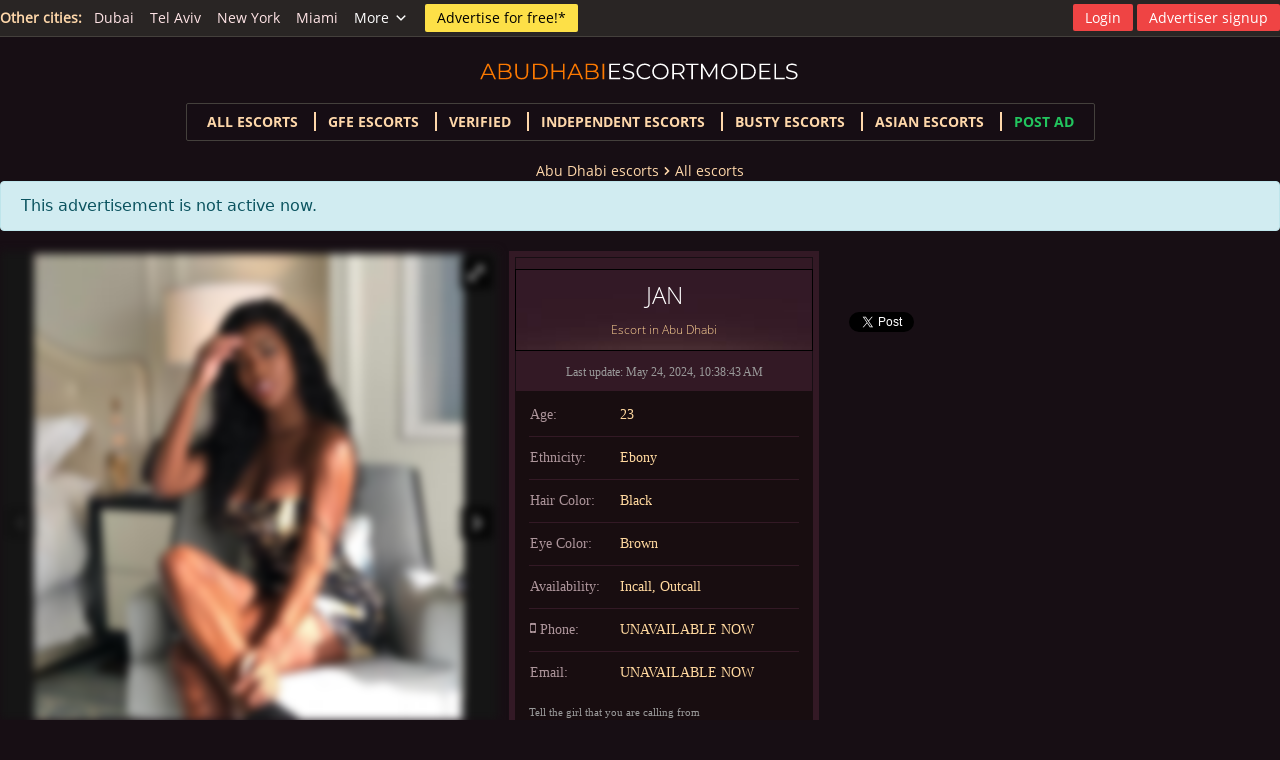

--- FILE ---
content_type: text/html; charset=UTF-8
request_url: https://abudhabiescortmodels.com/model/jan
body_size: 7521
content:

<!DOCTYPE html>
<html lang="en-US">
<head>
    <meta charset="UTF-8">
    <meta http-equiv="X-UA-Compatible" content="IE=edge">
    <meta name="viewport" content="width=device-width, initial-scale=1">
    <meta name="RATING" content="RTA-5042-1996-1400-1577-RTA"/>
        <title>JAN | Abu Dhabi escorts | abudhabiescortmodels.com</title>
    <meta name="description" content="JAN escort girl ad. Find more Abu Dhabi escorts ads, only the best escorts in Abu Dhabi USA.">
<meta property="og:title" content="JAN | abudhabiescortmodels.com">
<meta property="og:description" content="JAN escort girl ad. Find more Abu Dhabi escorts ads, only the best escorts in Abu Dhabi USA.">
<meta property="og:image" content="https://abudhabiescortmodels.com/uploads/14650/500/jan-66478e8a46a7b8.35431337.jpg">
<meta property="og:site_name" content="https://abudhabiescortmodels.com">
<meta property="og:type" content="article">
<meta property="og:url" content="https://abudhabiescortmodels.com/model/jan">
<meta property="twitter:domain" content="https://abudhabiescortmodels.com">
<meta property="twitter:title" content="JAN">
<meta property="twitter:description" content="JAN escort girl ad. Find more Abu Dhabi escorts ads, only the best escorts in Abu Dhabi USA.">
<meta property="twitter:image" content="https://abudhabiescortmodels.com/uploads/14650/500/jan-66478e8a46a7b8.35431337.jpg">
<meta name="csrf-param" content="_csrf-frontend">
<meta name="csrf-token" content="gcdvf6aq7nhbn3zE4-twTCra8GpvTqfTgEPndPacY6DytAEayuCeTwzUBbCymT8eG4iEDCQDn7_6E684puQByQ==">

<link href="https://abudhabiescortmodels.com/model/jan" rel="canonical">
<link href="/css/rs/royalslider.css?v=1553944526" rel="stylesheet">
<link href="/css/rs/skins/default/rs-default.css?v=1553944526" rel="stylesheet">
<link href="/css/style.css?v=1735760655" rel="stylesheet">    <link rel="icon" href="/favicon.png" type="image/x-icon"/>
    <link rel="shortcut icon" href="/favicon.png" type="image/x-icon"/>
    <link rel="preload" href="https://maxcdn.bootstrapcdn.com/font-awesome/4.4.0/css/font-awesome.min.css" as="style"
          onload="this.onload=null;this.rel='stylesheet'">
    <noscript>
        <link rel="stylesheet" href="https://maxcdn.bootstrapcdn.com/font-awesome/4.4.0/css/font-awesome.min.css">
    </noscript>
            <script>
            (function (i, s, o, g, r, a, m) {
                i['GoogleAnalyticsObject'] = r;
                i[r] = i[r] || function () {
                    (i[r].q = i[r].q || []).push(arguments)
                }, i[r].l = 1 * new Date();
                a = s.createElement(o),
                    m = s.getElementsByTagName(o)[0];
                a.async = 1;
                a.src = g;
                m.parentNode.insertBefore(a, m)
            })(window, document, 'script', 'https://www.google-analytics.com/analytics.js', 'ga');

            ga('create', 'UA-90553021-1', 'auto');
            ga('send', 'pageview');
        </script>
        <style>
        .partners_links {
            margin-bottom: 20px;
        }

        .notice-bot {
            border: 1px solid #ad959b;
            padding: 10px;
            margin-top: 20px;
        }

        .notice-bot p {
            color: #fff;
            font-family: 'Open Sans', sans-serif;
            font-size: 11px;
            line-height: 18px;
        }

        @media screen and (max-width: 768px) {
            .partners_links {
                display: none;
            }

            .nyc-about-footer {
                padding-bottom: 0;
            }

            .notice-bot {
                width: 70%;
            }

            .fl-adv-btn {
                float: left;
            }
        }

        .fl-adv-btn {
            margin-top: 0px;
        }

        .single-model-info {
            height: auto !important;
        }
    </style>
</head>
<body class="nyc-about-body">
<script src="/assets/8f33b2ae/jquery.js?v=1588632646"></script>
<script src="/js/vendor/jquery.royalslider.min.js?v=1553944526"></script>

<div id="sites-bar">
    <div class="container">
        <div class="items-center flex">
                            <h4>Other cities:</h4>
                <ul class="sites-links">
                                            <li>
                            <a href="https://dubaiescortmodels.me" target="_blank">Dubai</a>
                        </li>
                                            <li>
                            <a href="https://telaviv-escort.com/" target="_blank">Tel Aviv</a>
                        </li>
                                            <li>
                            <a href="https://nycescortmodels.com" target="_blank">New York</a>
                        </li>
                                            <li>
                            <a href="https://miamiescortmodels.com" target="_blank">Miami</a>
                        </li>
                    
                                            <li class="dropdown">
                            <div class="dropdown">
                                <button class="dropbtn">
                                    <span>More<svg width="24"
                                             height="24"
                                             viewBox="0 0 24 24"
                                             fill="none"
                                             class="h-4"
                                             xmlns="http://www.w3.org/2000/svg"><path
                                                    d="M6.34317 7.75732L4.92896 9.17154L12 16.2426L19.0711 9.17157L17.6569 7.75735L12 13.4142L6.34317 7.75732Z"
                                                    fill="currentColor"/></svg>
                                    </span>
                                </button>
                                <div class="dropdown-content">
                                                                            <a href="https://sfescortmodels.com" target="_blank">San Francisco</a>
                                                                            <a href="https://laescortmodels.com" target="_blank">Los Angeles</a>
                                                                    </div>
                            </div>
                        </li>
                                    </ul>
            
            <a href="/advertise" class="adv-btn"
               onclick="ga('send', 'event', { eventCategory: 'Advertise for free', eventAction: 'Click' });">Advertise
                for free!*</a>

            <ul class="btn-links">
                
			               </ul>
        </div>

        <div class="items-center hidden md:flex">
            <ul class="profile-links">
                                    <li class="prof-right">
                        <a href="/profile/login" class="logout-btn">Login</a>
                    </li>

                    <li class="prof-right">
                        <a href="/profile/signup" class="logout-btn">Advertiser signup</a>
                    </li>
                            </ul>
        </div>
    </div>
</div>

<div class="top-bg-wrap">
    <header>
        
<section class="wrapper">
    <div class="header-container">
        <div class="logo-container">
            <a href="/" class="logo">
                <img src="/images/logo/abudhabiescortmodels.com.svg" width="200" height="40" alt="abudhabiescortmodels.com">
            </a>
        </div>

        <div class="main-menu">
            <label class="toggler">
                <svg width="24" height="24" viewBox="0 0 24 24" fill="none" xmlns="http://www.w3.org/2000/svg"
                     class="menu-open">
                    <path d="M2 6C2 5.44772 2.44772 5 3 5H21C21.5523 5 22 5.44772 22 6C22 6.55228 21.5523 7 21 7H3C2.44772 7 2 6.55228 2 6Z"
                          fill="currentColor"/>
                    <path d="M2 12.0322C2 11.4799 2.44772 11.0322 3 11.0322H21C21.5523 11.0322 22 11.4799 22 12.0322C22 12.5845 21.5523 13.0322 21 13.0322H3C2.44772 13.0322 2 12.5845 2 12.0322Z"
                          fill="currentColor"/>
                    <path d="M3 17.0645C2.44772 17.0645 2 17.5122 2 18.0645C2 18.6167 2.44772 19.0645 3 19.0645H21C21.5523 19.0645 22 18.6167 22 18.0645C22 17.5122 21.5523 17.0645 21 17.0645H3Z"
                          fill="currentColor"/>
                </svg>

                <svg width="24" height="24" viewBox="0 0 24 24" fill="none" xmlns="http://www.w3.org/2000/svg"
                     class="menu-close hidden">
                    <path d="M6.2253 4.81108C5.83477 4.42056 5.20161 4.42056 4.81108 4.81108C4.42056 5.20161 4.42056 5.83477 4.81108 6.2253L10.5858 12L4.81114 17.7747C4.42062 18.1652 4.42062 18.7984 4.81114 19.1889C5.20167 19.5794 5.83483 19.5794 6.22535 19.1889L12 13.4142L17.7747 19.1889C18.1652 19.5794 18.7984 19.5794 19.1889 19.1889C19.5794 18.7984 19.5794 18.1652 19.1889 17.7747L13.4142 12L19.189 6.2253C19.5795 5.83477 19.5795 5.20161 19.189 4.81108C18.7985 4.42056 18.1653 4.42056 17.7748 4.81108L12 10.5858L6.2253 4.81108Z"
                          fill="currentColor"/>
                </svg>
            </label>
        </div>

        <nav class="big-menu hidden">
            <ul>
                <li>
                    <a href="/model">All escorts</a>
                </li>

                                    <li>
                        <a href="/model/gfe-escorts">GFE escorts</a>
                    </li>
                                    <li>
                        <a href="/model/verified-escorts">Verified</a>
                    </li>
                                    <li>
                        <a href="/model/independent-escorts">Independent escorts</a>
                    </li>
                                    <li>
                        <a href="/model/busty-escorts">Busty escorts</a>
                    </li>
                                    <li>
                        <a href="/model/asian-escorts">Asian escorts</a>
                    </li>
                
                
                <li>
                    <a href="/profile/login"
                       class="text-green-500 hover:text-white"
                       onclick="ga('send', 'event', {eventCategory: 'Post Ad', eventAction: 'Click'});">
                        Post Ad</a>
                </li>
            </ul>

            <ul class="login-menu">
                                    <li>
                        <a href="/profile/login"
                           class="logout-btn">Login</a>
                    </li>

                    <li>
                        <a href="/profile/signup"
                           class="logout-btn">Advertiser signup</a>
                    </li>
                            </ul>
        </nav>
    </div>
</section>
    </header>

    
<div class="top-models ov-h">
    <section class="wrapper ov-h pos-rel">
        <div class="divider-models pos-rel">
            
<div class="breadcrumbs">
    <ul>
        <li>
            <a href="/">Abu Dhabi escorts</a>
        </li>

        <li>
            <svg class="w-4 h-4" fill="currentColor" viewBox="0 0 20 20" xmlns="http://www.w3.org/2000/svg"><path fill-rule="evenodd" d="M7.293 14.707a1 1 0 010-1.414L10.586 10 7.293 6.707a1 1 0 011.414-1.414l4 4a1 1 0 010 1.414l-4 4a1 1 0 01-1.414 0z" clip-rule="evenodd"></path></svg>
            <a href="/model">All escorts</a>
        </li>

            </ul>
</div>
        </div>

                    <div class="alert alert-info">This advertisement is not active now.</div>
        
        <div class="single-model-info-container">
            <div class="single-slider-wrapper ad-not-active">
                <div id="gallery-1" class="royalSlider rsDefault">
                                            <a class="rsImg bugaga"
                           data-rsw="498"
                           data-rsBigImg="/uploads/14650/500/jan-66478e8a46a7b8.35431337.jpg"
                           href="/uploads/14650/500/jan-66478e8a46a7b8.35431337.jpg">
                            <img height="177"
                                 width="117"
                                 class="rsTmb"
                                 src="/uploads/14650/120x180/jan-66478e8a46a7b8.35431337.jpg"
                                 alt="JAN Abu Dhabi Escorts 1" />
                        </a>
                                            <a class="rsImg bugaga"
                           data-rsw="498"
                           data-rsBigImg="/uploads/14650/500/jan-66478e8bba3f78.77637489.jpg"
                           href="/uploads/14650/500/jan-66478e8bba3f78.77637489.jpg">
                            <img height="177"
                                 width="117"
                                 class="rsTmb"
                                 src="/uploads/14650/120x180/jan-66478e8bba3f78.77637489.jpg"
                                 alt="JAN Abu Dhabi Escorts 2" />
                        </a>
                                            <a class="rsImg bugaga"
                           data-rsw="498"
                           data-rsBigImg="/uploads/14650/500/jan-66478e8b53c0b2.26312713.jpg"
                           href="/uploads/14650/500/jan-66478e8b53c0b2.26312713.jpg">
                            <img height="177"
                                 width="117"
                                 class="rsTmb"
                                 src="/uploads/14650/120x180/jan-66478e8b53c0b2.26312713.jpg"
                                 alt="JAN Abu Dhabi Escorts 3" />
                        </a>
                                            <a class="rsImg bugaga"
                           data-rsw="498"
                           data-rsBigImg="/uploads/14650/500/jan-66478e8ad84fd8.62861544.jpg"
                           href="/uploads/14650/500/jan-66478e8ad84fd8.62861544.jpg">
                            <img height="177"
                                 width="117"
                                 class="rsTmb"
                                 src="/uploads/14650/120x180/jan-66478e8ad84fd8.62861544.jpg"
                                 alt="JAN Abu Dhabi Escorts 4" />
                        </a>
                                    </div>
            </div>

            <div class="single-model-info">
                <h1 class="sup-h1">
                    JAN                    <span>
                        Escort in Abu Dhabi                    </span>
                </h1>
                <p class="last-edit">Last update: May 24, 2024, 10:38:43 AM</p>
                <div class="info-table-wrap">
                    <table class="description-table">
                        <tbody>
                        <tr>
                            <td>Age:</td>
                            <td>23</td>
                        </tr>
                        <tr>
                            <td>Ethnicity:</td>
                            <td>Ebony</td>
                        </tr>
                                                                                                <tr>
                            <td>Hair Color:</td>
                            <td>Black</td>
                        </tr>
                        <tr>
                            <td>Eye Color:</td>
                            <td>Brown</td>
                        </tr>
                                                    <tr>
                                <td>Availability:</td>
                                <td>
                                                                            Incall, Outcall
                                                                    </td>
                            </tr>
                                                                                                    <tr>
                                <td><i class="fa fa-mobile phone-ico"></i>Phone:</td>
                                <td>
                                                                            UNAVAILABLE NOW
                                                                    </td>
                            </tr>
                                                                            <tr>
                                <td>Email:</td>
                                <td>
                                                                            UNAVAILABLE NOW
                                                                    </td>
                            </tr>
                                                </tbody>
                    </table>

                    
                    <p class="last-edit txt-left-a">
                        Tell the girl that you are calling from abudhabiescortmodels.com to increase your chances of getting a
                        discount.
                        <br><br>
                        We don’t recommend to make any pre-payments and deposits.
                    </p>
                </div>
            </div>


            

            <div class="f-cl-l1">
                
                <p class="model-badges">
                    
                                    </p>
                <div class="girl-sharebtns" style="clear:both;">
                    <iframe src="//www.facebook.com/plugins/like.php?href=https://abudhabiescortmodels.com/model/jan&amp;width=155&amp;layout=button_count&amp;action=like&amp;show_faces=false&amp;share=true&amp;height=21&amp;appId=1719360464955695" scrolling="no" frameborder="0" style="border:none; overflow:hidden; width:155px; height:21px;" allowTransparency="true"></iframe>

                    <a href="https://twitter.com/share" class="twitter-share-button" data-url="https://abudhabiescortmodels.com/model/jan">Tweet</a>
                    <script>!function(d,s,id){var js,fjs=d.getElementsByTagName(s)[0],p=/^http:/.test(d.location)?'http':'https';if(!d.getElementById(id)){js=d.createElement(s);js.id=id;js.src=p+'://platform.twitter.com/widgets.js';fjs.parentNode.insertBefore(js,fjs);}}(document, 'script', 'twitter-wjs');</script>
                </div>

                            </div>
        </div>





    </section>

    <div class="divider3-bot pos-rel"></div>

    <div class="wrapper notice-bot">
        <p>
            Notice Regarding Third Party Advertisements: This is an Advertisement and all content is created and provided
            by the advertiser who is solely responsible for such content including, without limitation, all text,
            images, and websites. We assume no responsibility or liability for such content or the content or operation
            of websites that you may link to and visit. We do not endorse, review, or control any websites that are
            linked to or from an advertisement. Please see Terms and Conditions for additional information about
            abudhabiescortmodels.com Guide and Ads appearing on our sites.
        </p>
    </div>

    <div class="top-models">
        <section class="wrapper">
            <h2>More Abu Dhabi escort girls</h2>
            <div class="top-models-wrap">
                                    
<div class="top-models-main">
    <a href="/model/abu-dhabi-escorts-ada">
        
        <img src="/uploads/319/240x360/abu-dhabi-escorts-ada2-2__large.jpg"
             alt="Ada"
             width="240"
             height="360">
    </a>

    <h2 class="model-h2">
        <a href="/model/abu-dhabi-escorts-ada"
           title="Ada"
           class="model-a">
            Ada        </a>
    </h2>

    <p class="model-p">
        Abu Dhabi Amazing Body to Body Massage.. if u looking for Body to Body massage you in the right place . Calling me .Services should include Abu Dhabi body ma    </p>
</div>
                                    
<div class="top-models-main">
    <a href="/model/nica-abu-dhabi-escorts">
        
        <img src="/uploads/297/240x360/abu-dhabi-escorts-nica-1__large.jpg"
             alt="Nica"
             width="240"
             height="360">
    </a>

    <h2 class="model-h2">
        <a href="/model/nica-abu-dhabi-escorts"
           title="Nica"
           class="model-a">
            Nica        </a>
    </h2>

    <p class="model-p">
        I am a young female masseuse , staying in UAE that's offering one of the great services for body to body massage.....I am very professional in terms of looks    </p>
</div>
                                    
<div class="top-models-main">
    <a href="/model/abu-dhabi-escorts-hotties-kate">
        
        <img src="/uploads/317/240x360/abu-dhabi-escorts-hotties-kate-1__large.jpg"
             alt="Hotties Kate"
             width="240"
             height="360">
    </a>

    <h2 class="model-h2">
        <a href="/model/abu-dhabi-escorts-hotties-kate"
           title="Hotties Kate"
           class="model-a">
            Hotties Kate        </a>
    </h2>

    <p class="model-p">
        Hello man! I am a classic Asian beauty that you will definitely pine for. I am very comfortable in a sexy evening dress and high heels. I am very sensual. If    </p>
</div>
                                    
<div class="top-models-main">
    <a href="/model/ruby-cim-gfe">
        
        <img src="/uploads/15213/240x360/ruby-cim-gfe-66a7f8e566d104.29011558.jpg"
             alt="Ruby CIM GFE"
             width="240"
             height="360">
    </a>

    <h2 class="model-h2">
        <a href="/model/ruby-cim-gfe"
           title="Ruby CIM GFE"
           class="model-a">
            Ruby CIM GFE        </a>
    </h2>

    <p class="model-p">
        I am a new member here, I know you have a lot of attention and many choices here but I'm confident that I know what you need, what I need to do to make you f    </p>
</div>
                                    
<div class="top-models-main">
    <a href="/model/anatay">
                    <span class="verified-sign">
                <svg width="24"
                     height="24"
                     viewBox="0 0 24 24"
                     fill="none"
                     xmlns="http://www.w3.org/2000/svg">
                    <path d="M15 6H3V8H15V6Z" fill="currentColor"/>
                    <path d="M15 10H3V12H15V10Z" fill="currentColor"/>
                    <path d="M3 14H11V16H3V14Z" fill="currentColor"/>
                    <path d="M11.9905 15.025L13.4049 13.6106L15.526 15.7321L19.7687 11.4895L21.1829 12.9037L15.526 18.5606L11.9905 15.025Z"
                          fill="currentColor"/>
                </svg>
                <span class="hidden lg:inline">verified</span>
            </span>
        
        <img src="/uploads/9399/240x360/anatay-637a177b93e370.07295421.jpg"
             alt="Anatay"
             width="240"
             height="360">
    </a>

    <h2 class="model-h2">
        <a href="/model/anatay"
           title="Anatay"
           class="model-a">
            Anatay        </a>
    </h2>

    <p class="model-p">
        hlo    </p>
</div>
                                    
<div class="top-models-main">
    <a href="/model/mo-abu-dhabi-escorts">
        
        <img src="/uploads/313/240x360/mo-abu-dhabi-escorts-2__large.jpg"
             alt="MO’"
             width="240"
             height="360">
    </a>

    <h2 class="model-h2">
        <a href="/model/mo-abu-dhabi-escorts"
           title="MO’"
           class="model-a">
            MO’        </a>
    </h2>

    <p class="model-p">
        i am mo' from the virgin islands.i am an independent female escort. i am open to welcome, classy, elite and discreet gentlemen.either ar mine or at yours, i     </p>
</div>
                                    
<div class="top-models-main">
    <a href="/model/abu-dhabi-escorts-kate">
        
        <img src="/uploads/322/240x360/abu-dhabi-escorts-kate-2__large.jpg"
             alt="Kate"
             width="240"
             height="360">
    </a>

    <h2 class="model-h2">
        <a href="/model/abu-dhabi-escorts-kate"
           title="Kate"
           class="model-a">
            Kate        </a>
    </h2>

    <p class="model-p">
        Hello man! I am a classic Asian beauty that you will definitely pine for. I am very comfortable in a sexy evening dress and high heels. I am very sensual. If    </p>
</div>
                                    
<div class="top-models-main">
    <a href="/model/victoria-anal-russian-escort">
                    <span class="verified-sign">
                <svg width="24"
                     height="24"
                     viewBox="0 0 24 24"
                     fill="none"
                     xmlns="http://www.w3.org/2000/svg">
                    <path d="M15 6H3V8H15V6Z" fill="currentColor"/>
                    <path d="M15 10H3V12H15V10Z" fill="currentColor"/>
                    <path d="M3 14H11V16H3V14Z" fill="currentColor"/>
                    <path d="M11.9905 15.025L13.4049 13.6106L15.526 15.7321L19.7687 11.4895L21.1829 12.9037L15.526 18.5606L11.9905 15.025Z"
                          fill="currentColor"/>
                </svg>
                <span class="hidden lg:inline">verified</span>
            </span>
        
        <img src="/uploads/9012/240x360/victoria-anal-russian-escort-633fd7848cea42.15064393.jpeg"
             alt="Victoria Anal – Russian escort"
             width="240"
             height="360">
    </a>

    <h2 class="model-h2">
        <a href="/model/victoria-anal-russian-escort"
           title="Victoria Anal – Russian escort"
           class="model-a">
            Victoria Anal – Russian escort        </a>
    </h2>

    <p class="model-p">
        Hi, I am VICTORIA 💋 I am a young, sexy, confident girl who enjoys exotic dancing, giving and receiving pleasure and experiencing the fun and excitement that     </p>
</div>
                                    
<div class="top-models-main">
    <a href="/model/abu-dhabi-escorts-ayoka">
        
        <img src="/uploads/321/240x360/abu-dhabi-escorts-ayoka-3__large.jpg"
             alt="Ayoka"
             width="240"
             height="360">
    </a>

    <h2 class="model-h2">
        <a href="/model/abu-dhabi-escorts-ayoka"
           title="Ayoka"
           class="model-a">
            Ayoka        </a>
    </h2>

    <p class="model-p">
        My look, personality and sexuality are unique and therefore I offer you something completely exclusive. I offer mind-blowing sex and great company. For those    </p>
</div>
                                    
<div class="top-models-main">
    <a href="/model/nika">
                    <span class="verified-sign">
                <svg width="24"
                     height="24"
                     viewBox="0 0 24 24"
                     fill="none"
                     xmlns="http://www.w3.org/2000/svg">
                    <path d="M15 6H3V8H15V6Z" fill="currentColor"/>
                    <path d="M15 10H3V12H15V10Z" fill="currentColor"/>
                    <path d="M3 14H11V16H3V14Z" fill="currentColor"/>
                    <path d="M11.9905 15.025L13.4049 13.6106L15.526 15.7321L19.7687 11.4895L21.1829 12.9037L15.526 18.5606L11.9905 15.025Z"
                          fill="currentColor"/>
                </svg>
                <span class="hidden lg:inline">verified</span>
            </span>
        
        <img src="/uploads/12420/240x360/nika-67e4555d2051d0.35955226.jpg"
             alt="NiKa"
             width="240"
             height="360">
    </a>

    <h2 class="model-h2">
        <a href="/model/nika"
           title="NiKa"
           class="model-a">
            NiKa        </a>
    </h2>

    <p class="model-p">
        Chào anh yêu!!! Tôi là cô gái mới    </p>
</div>
                            </div>
        </section>
    </div>
</div>

<div class="for-cients">
    <section class="wrapper ov-h">
        <div class="models-to-top-bg pos-rel">
            <a href="#" class="vip-to-top"></a>
        </div>
    </section>
</div>


<div class="categories-services">
    <section class="wrapper ov-h">
        <div class="half-c">
            <h3>Escort categories</h3>
            <ul class="models-categories columns-3">
                                    <li>
                        <a href="/model/agency-escorts" title="Abu Dhabi Agency Escorts | Agency Escorts in Abu Dhabi city, UAE">Agency Escorts</a>                    </li>
                                    <li>
                        <a href="/model/asian-escorts" title="Abu Dhabi Asian Escorts | Asian Escorts in Abu Dhabi city, UAE">Asian Escorts</a>                    </li>
                                    <li>
                        <a href="/model/blonde" title="Abu Dhabi Blonde | Blonde in Abu Dhabi city, UAE">Blonde</a>                    </li>
                                    <li>
                        <a href="/model/brazilian-escorts" title="Abu Dhabi Brazilian Escorts | Brazilian Escorts in Abu Dhabi city, UAE">Brazilian Escorts</a>                    </li>
                                    <li>
                        <a href="/model/brunette" title="Abu Dhabi Brunette | Brunette in Abu Dhabi city, UAE">Brunette</a>                    </li>
                                    <li>
                        <a href="/model/busty-escorts" title="Abu Dhabi Busty Escorts | Busty Escorts in Abu Dhabi city, UAE">Busty Escorts</a>                    </li>
                                    <li>
                        <a href="/model/call-girls" title="Abu Dhabi Call Girls | Call Girls in Abu Dhabi city, UAE">Call Girls</a>                    </li>
                                    <li>
                        <a href="/model/cheap-escorts" title="Abu Dhabi Cheap Escorts | Cheap Escorts in Abu Dhabi city, UAE">Cheap Escorts</a>                    </li>
                                    <li>
                        <a href="/model/ebony-escorts" title="Abu Dhabi Ebony Escorts | Ebony Escorts in Abu Dhabi city, UAE">Ebony Escorts</a>                    </li>
                                    <li>
                        <a href="/model/elite-escorts" title="Abu Dhabi Elite Escorts | Elite Escorts in Abu Dhabi city, UAE">Elite Escorts</a>                    </li>
                                    <li>
                        <a href="/model/escorts-near-me" title="Abu Dhabi Escorts Near Me | Escorts Near Me in Abu Dhabi city, UAE">Escorts Near Me</a>                    </li>
                                    <li>
                        <a href="/model/european-escorts" title="Abu Dhabi European escorts | European escorts in Abu Dhabi city, UAE">European escorts</a>                    </li>
                                    <li>
                        <a href="/model/high-class-escorts" title="Abu Dhabi High Class Escorts | High Class Escorts in Abu Dhabi city, UAE">High Class Escorts</a>                    </li>
                                    <li>
                        <a href="/model/independent-escorts" title="Abu Dhabi Independent Escorts | Independent Escorts in Abu Dhabi city, UAE">Independent Escorts</a>                    </li>
                                    <li>
                        <a href="/model/indian-escorts" title="Abu Dhabi Indian Escorts | Indian Escorts in Abu Dhabi city, UAE">Indian Escorts</a>                    </li>
                                    <li>
                        <a href="/model/latinas-escorts" title="Abu Dhabi Latina Escorts | Latina Escorts in Abu Dhabi city, UAE">Latina Escorts</a>                    </li>
                                    <li>
                        <a href="/model/massage-escorts" title="Abu Dhabi Massage | Massage in Abu Dhabi city, UAE">Massage</a>                    </li>
                                    <li>
                        <a href="/model/mature-escorts" title="Abu Dhabi Mature Escorts | Mature Escorts in Abu Dhabi city, UAE">Mature Escorts</a>                    </li>
                                    <li>
                        <a href="/model/petite-escorts" title="Abu Dhabi Petite Escorts | Petite Escorts in Abu Dhabi city, UAE">Petite Escorts</a>                    </li>
                                    <li>
                        <a href="/model/redhead-escorts" title="Abu Dhabi Redhead Escorts | Redhead Escorts in Abu Dhabi city, UAE">Redhead Escorts</a>                    </li>
                                    <li>
                        <a href="/model/russian-escorts" title="Abu Dhabi Russian Escorts | Russian Escorts in Abu Dhabi city, UAE">Russian Escorts</a>                    </li>
                                    <li>
                        <a href="/model/shemale" title="Abu Dhabi Shemale | Shemale in Abu Dhabi city, UAE">Shemale</a>                    </li>
                                    <li>
                        <a href="/model/ukrainian-escorts" title="Abu Dhabi Ukrainian Escorts | Ukrainian Escorts in Abu Dhabi city, UAE">Ukrainian Escorts</a>                    </li>
                                    <li>
                        <a href="/model/vip-escorts" title="Abu Dhabi VIP Escorts | VIP Escorts in Abu Dhabi city, UAE">VIP Escorts</a>                    </li>
                                    <li>
                        <a href="/model/verified-escorts" title="Abu Dhabi Verified Escorts | Verified Escorts in Abu Dhabi city, UAE">Verified Escorts</a>                    </li>
                                    <li>
                        <a href="/model/young-escorts" title="Abu Dhabi Young Escorts | Young Escorts in Abu Dhabi city, UAE">Young Escorts</a>                    </li>
                            </ul>

                    </div>

        <div class="half-c">
            <h3>Escort services</h3>
            <ul class="models-categories columns-3">
                                    <li>
                        <a href="/model/awo-escorts" title="Abu Dhabi AWO | AWO in Abu Dhabi city, UAE">AWO</a>                    </li>
                                    <li>
                        <a href="/model/anal-escorts" title="Abu Dhabi Anal | Anal in Abu Dhabi city, UAE">Anal</a>                    </li>
                                    <li>
                        <a href="/model/bbw-escorts" title="Abu Dhabi BBW | BBW in Abu Dhabi city, UAE">BBW</a>                    </li>
                                    <li>
                        <a href="/model/bdsm-bondage-escorts" title="Abu Dhabi BDSM/Bondage | BDSM/Bondage in Abu Dhabi city, UAE">BDSM/Bondage</a>                    </li>
                                    <li>
                        <a href="/model/bisexual-escorts" title="Abu Dhabi Bisexual | Bisexual in Abu Dhabi city, UAE">Bisexual</a>                    </li>
                                    <li>
                        <a href="/model/blow-job-escorts" title="Abu Dhabi Blow Job | Blow Job in Abu Dhabi city, UAE">Blow Job</a>                    </li>
                                    <li>
                        <a href="/model/body-to-body-escorts" title="Abu Dhabi Body to Body | Body to Body in Abu Dhabi city, UAE">Body to Body</a>                    </li>
                                    <li>
                        <a href="/model/cim-escorts" title="Abu Dhabi CIM | CIM in Abu Dhabi city, UAE">CIM</a>                    </li>
                                    <li>
                        <a href="/model/dp-escorts" title="Abu Dhabi DP | DP in Abu Dhabi city, UAE">DP</a>                    </li>
                                    <li>
                        <a href="/model/extra-balls-escorts" title="Abu Dhabi Extra Balls | Extra Balls in Abu Dhabi city, UAE">Extra Balls</a>                    </li>
                                    <li>
                        <a href="/model/fmty-escorts" title="Abu Dhabi FMTY | FMTY in Abu Dhabi city, UAE">FMTY</a>                    </li>
                                    <li>
                        <a href="/model/fisting-escorts" title="Abu Dhabi Fisting | Fisting in Abu Dhabi city, UAE">Fisting</a>                    </li>
                                    <li>
                        <a href="/model/foot-fetish-escorts" title="Abu Dhabi Foot Fetish | Foot Fetish in Abu Dhabi city, UAE">Foot Fetish</a>                    </li>
                                    <li>
                        <a href="/model/full-service-escorts" title="Abu Dhabi Full Service | Full Service in Abu Dhabi city, UAE">Full Service</a>                    </li>
                                    <li>
                        <a href="/model/gfe-escorts" title="Abu Dhabi GFE | GFE in Abu Dhabi city, UAE">GFE</a>                    </li>
                                    <li>
                        <a href="/model/gang-bang-escorts" title="Abu Dhabi Gang Bang | Gang Bang in Abu Dhabi city, UAE">Gang Bang</a>                    </li>
                                    <li>
                        <a href="/model/golden-shower-escorts" title="Abu Dhabi Golden Shower | Golden Shower in Abu Dhabi city, UAE">Golden Shower</a>                    </li>
                                    <li>
                        <a href="/model/hj-escorts" title="Abu Dhabi HJ | HJ in Abu Dhabi city, UAE">HJ</a>                    </li>
                                    <li>
                        <a href="/model/incall" title="Abu Dhabi Incall | Incall in Abu Dhabi city, UAE">Incall</a>                    </li>
                                    <li>
                        <a href="/model/kissing-escorts" title="Abu Dhabi Kissing | Kissing in Abu Dhabi city, UAE">Kissing</a>                    </li>
                                    <li>
                        <a href="/model/masturbation-escorts" title="Abu Dhabi Masturbation | Masturbation in Abu Dhabi city, UAE">Masturbation</a>                    </li>
                                    <li>
                        <a href="/model/mistress-escorts" title="Abu Dhabi Mistress | Mistress in Abu Dhabi city, UAE">Mistress</a>                    </li>
                                    <li>
                        <a href="/model/owo-escorts" title="Abu Dhabi OWO | OWO in Abu Dhabi city, UAE">OWO</a>                    </li>
                                    <li>
                        <a href="/model/outcall-escorts" title="Abu Dhabi Outcall | Outcall in Abu Dhabi city, UAE">Outcall</a>                    </li>
                                    <li>
                        <a href="/model/role-play-escorts" title="Abu Dhabi Role Play | Role Play in Abu Dhabi city, UAE">Role Play</a>                    </li>
                                    <li>
                        <a href="/model/swo-escorts" title="Abu Dhabi SWO | SWO in Abu Dhabi city, UAE">SWO</a>                    </li>
                                    <li>
                        <a href="/model/squirting-escorts" title="Abu Dhabi Squirting | Squirting in Abu Dhabi city, UAE">Squirting</a>                    </li>
                                    <li>
                        <a href="/model/striptease-escorts" title="Abu Dhabi Striptease | Striptease in Abu Dhabi city, UAE">Striptease</a>                    </li>
                                    <li>
                        <a href="/model/tantric-massage-escorts" title="Abu Dhabi Tantric Massage | Tantric Massage in Abu Dhabi city, UAE">Tantric Massage</a>                    </li>
                            </ul>
        </div>
    </section>
</div>


<script id="addJS">
    jQuery(document).ready(function($) {
        $('#gallery-1').royalSlider({
            fullscreen: {
                enabled: true,
                buttonFS: true
            },
            controlNavigation: 'thumbnails',
            autoScaleSlider: true,
            autoScaleSliderWidth: 960,
            autoScaleSliderHeight: 1050,
            loop: false,
            imageScaleMode: 'fit-if-smaller',
            navigateByClick: true,
            numImagesToPreload:2,
            arrowsNav:true,
            arrowsNavAutoHide: false,
            arrowsNavHideOnTouch: false,
            keyboardNavEnabled: true,
            fadeinLoadedSlide: true,
            globalCaption: true,
            globalCaptionInside: false,
            thumbs: {
                appendSpan: true,
                firstMargin: true,
                arrowsAutoHide: true,
                fitInViewport: false,
                paddingBottom: 0
            }
        });
    });
</script>


    <footer class="">
        <div class="top-footer-bg"></div>
        <div class="center-footer-bg">
            <section class="wrapper">
                <nav class="fl-c">
                    <ul>
                        <li><a href="/privacy-policy">Privacy policy</a></li>
                        <li><a href="/terms-of-use">Terms of use</a></li>
                        <li><a href="/advertise"
                               onclick="ga('send', 'event', { eventCategory: 'Advertise for free', eventAction: 'Click' });">Advertise</a>
                        </li>
                    </ul>
                </nav>
            </section>
        </div>

        <div class="bot-footer-bg"></div>

            </footer>
</div>
<script src="https://code.jquery.com/jquery-3.6.0.min.js"
        integrity="sha256-/xUj+3OJU5yExlq6GSYGSHk7tPXikynS7ogEvDej/m4="
        crossorigin="anonymous"></script>


<script src="/js/main.js?v=1656747904"></script></body>
</html>


--- FILE ---
content_type: image/svg+xml
request_url: https://abudhabiescortmodels.com/images/logo/abudhabiescortmodels.com.svg
body_size: 3512
content:
<svg width="172" height="14" viewBox="0 0 172 14" fill="none" xmlns="http://www.w3.org/2000/svg">
<path d="M6.636 9.756H1.956L0.948 12H0.024L3.864 3.6H4.74L8.58 12H7.644L6.636 9.756ZM6.312 9.036L4.296 4.524L2.28 9.036H6.312ZM15.2616 7.668C15.8136 7.788 16.2376 8.028 16.5336 8.388C16.8376 8.74 16.9896 9.196 16.9896 9.756C16.9896 10.476 16.7216 11.032 16.1856 11.424C15.6576 11.808 14.8736 12 13.8336 12H9.96956V3.6H13.5936C14.5296 3.6 15.2536 3.788 15.7656 4.164C16.2856 4.54 16.5456 5.072 16.5456 5.76C16.5456 6.224 16.4296 6.62 16.1976 6.948C15.9736 7.268 15.6616 7.508 15.2616 7.668ZM10.8576 4.332V7.38H13.5336C14.2136 7.38 14.7376 7.252 15.1056 6.996C15.4736 6.732 15.6576 6.352 15.6576 5.856C15.6576 5.36 15.4736 4.984 15.1056 4.728C14.7376 4.464 14.2136 4.332 13.5336 4.332H10.8576ZM13.8216 11.268C14.5736 11.268 15.1416 11.14 15.5256 10.884C15.9096 10.628 16.1016 10.228 16.1016 9.684C16.1016 8.636 15.3416 8.112 13.8216 8.112H10.8576V11.268H13.8216ZM22.4004 12.072C21.3124 12.072 20.4644 11.76 19.8564 11.136C19.2484 10.512 18.9444 9.604 18.9444 8.412V3.6H19.8324V8.376C19.8324 9.352 20.0524 10.08 20.4924 10.56C20.9324 11.04 21.5684 11.28 22.4004 11.28C23.2404 11.28 23.8804 11.04 24.3204 10.56C24.7604 10.08 24.9804 9.352 24.9804 8.376V3.6H25.8444V8.412C25.8444 9.604 25.5404 10.512 24.9324 11.136C24.3324 11.76 23.4884 12.072 22.4004 12.072ZM28.5203 3.6H31.9403C32.8283 3.6 33.6123 3.78 34.2923 4.14C34.9723 4.492 35.5003 4.988 35.8763 5.628C36.2523 6.26 36.4403 6.984 36.4403 7.8C36.4403 8.616 36.2523 9.344 35.8763 9.984C35.5003 10.616 34.9723 11.112 34.2923 11.472C33.6123 11.824 32.8283 12 31.9403 12H28.5203V3.6ZM31.8923 11.232C32.6283 11.232 33.2723 11.088 33.8243 10.8C34.3763 10.504 34.8043 10.1 35.1083 9.588C35.4123 9.068 35.5643 8.472 35.5643 7.8C35.5643 7.128 35.4123 6.536 35.1083 6.024C34.8043 5.504 34.3763 5.1 33.8243 4.812C33.2723 4.516 32.6283 4.368 31.8923 4.368H29.4083V11.232H31.8923ZM45.4544 3.6V12H44.5784V8.124H39.3224V12H38.4344V3.6H39.3224V7.344H44.5784V3.6H45.4544ZM53.4641 9.756H48.7841L47.7761 12H46.8521L50.6921 3.6H51.5681L55.4081 12H54.4721L53.4641 9.756ZM53.1401 9.036L51.1241 4.524L49.1081 9.036H53.1401ZM62.0897 7.668C62.6417 7.788 63.0657 8.028 63.3617 8.388C63.6657 8.74 63.8177 9.196 63.8177 9.756C63.8177 10.476 63.5497 11.032 63.0137 11.424C62.4857 11.808 61.7017 12 60.6617 12H56.7977V3.6H60.4217C61.3577 3.6 62.0817 3.788 62.5937 4.164C63.1137 4.54 63.3737 5.072 63.3737 5.76C63.3737 6.224 63.2577 6.62 63.0257 6.948C62.8017 7.268 62.4897 7.508 62.0897 7.668ZM57.6857 4.332V7.38H60.3617C61.0417 7.38 61.5657 7.252 61.9337 6.996C62.3017 6.732 62.4857 6.352 62.4857 5.856C62.4857 5.36 62.3017 4.984 61.9337 4.728C61.5657 4.464 61.0417 4.332 60.3617 4.332H57.6857ZM60.6497 11.268C61.4017 11.268 61.9697 11.14 62.3537 10.884C62.7377 10.628 62.9297 10.228 62.9297 9.684C62.9297 8.636 62.1697 8.112 60.6497 8.112H57.6857V11.268H60.6497ZM65.8446 3.6H66.7326V12H65.8446V3.6Z" fill="#FC7900"/>
<path d="M75.4057 11.232V12H69.4657V3.6H75.2257V4.368H70.3537V7.356H74.6977V8.112H70.3537V11.232H75.4057ZM79.809 12.072C79.185 12.072 78.585 11.972 78.009 11.772C77.441 11.572 77.001 11.308 76.689 10.98L77.037 10.296C77.341 10.6 77.745 10.848 78.249 11.04C78.753 11.224 79.273 11.316 79.809 11.316C80.561 11.316 81.125 11.18 81.501 10.908C81.877 10.628 82.065 10.268 82.065 9.828C82.065 9.492 81.961 9.224 81.753 9.024C81.553 8.824 81.305 8.672 81.009 8.568C80.713 8.456 80.301 8.336 79.773 8.208C79.141 8.048 78.637 7.896 78.261 7.752C77.885 7.6 77.561 7.372 77.289 7.068C77.025 6.764 76.893 6.352 76.893 5.832C76.893 5.408 77.005 5.024 77.229 4.68C77.453 4.328 77.797 4.048 78.261 3.84C78.725 3.632 79.301 3.528 79.989 3.528C80.469 3.528 80.937 3.596 81.393 3.732C81.857 3.86 82.257 4.04 82.593 4.272L82.293 4.98C81.941 4.748 81.565 4.576 81.165 4.464C80.765 4.344 80.373 4.284 79.989 4.284C79.253 4.284 78.697 4.428 78.321 4.716C77.953 4.996 77.769 5.36 77.769 5.808C77.769 6.144 77.869 6.416 78.069 6.624C78.277 6.824 78.533 6.98 78.837 7.092C79.149 7.196 79.565 7.312 80.085 7.44C80.701 7.592 81.197 7.744 81.573 7.896C81.957 8.04 82.281 8.264 82.545 8.568C82.809 8.864 82.941 9.268 82.941 9.78C82.941 10.204 82.825 10.592 82.593 10.944C82.369 11.288 82.021 11.564 81.549 11.772C81.077 11.972 80.497 12.072 79.809 12.072ZM88.5238 12.072C87.6918 12.072 86.9398 11.888 86.2678 11.52C85.6038 11.152 85.0798 10.644 84.6958 9.996C84.3198 9.34 84.1318 8.608 84.1318 7.8C84.1318 6.992 84.3198 6.264 84.6958 5.616C85.0798 4.96 85.6078 4.448 86.2798 4.08C86.9518 3.712 87.7038 3.528 88.5358 3.528C89.1598 3.528 89.7358 3.632 90.2638 3.84C90.7918 4.048 91.2398 4.352 91.6078 4.752L91.0438 5.316C90.3878 4.652 89.5598 4.32 88.5598 4.32C87.8958 4.32 87.2918 4.472 86.7478 4.776C86.2038 5.08 85.7758 5.496 85.4638 6.024C85.1598 6.552 85.0078 7.144 85.0078 7.8C85.0078 8.456 85.1598 9.048 85.4638 9.576C85.7758 10.104 86.2038 10.52 86.7478 10.824C87.2918 11.128 87.8958 11.28 88.5598 11.28C89.5678 11.28 90.3958 10.944 91.0438 10.272L91.6078 10.836C91.2398 11.236 90.7878 11.544 90.2518 11.76C89.7238 11.968 89.1478 12.072 88.5238 12.072ZM96.997 12.072C96.165 12.072 95.409 11.888 94.729 11.52C94.057 11.144 93.529 10.632 93.145 9.984C92.769 9.336 92.581 8.608 92.581 7.8C92.581 6.992 92.769 6.264 93.145 5.616C93.529 4.968 94.057 4.46 94.729 4.092C95.409 3.716 96.165 3.528 96.997 3.528C97.829 3.528 98.577 3.712 99.241 4.08C99.913 4.448 100.441 4.96 100.825 5.616C101.209 6.264 101.401 6.992 101.401 7.8C101.401 8.608 101.209 9.34 100.825 9.996C100.441 10.644 99.913 11.152 99.241 11.52C98.577 11.888 97.829 12.072 96.997 12.072ZM96.997 11.28C97.661 11.28 98.261 11.132 98.797 10.836C99.333 10.532 99.753 10.116 100.057 9.588C100.361 9.052 100.513 8.456 100.513 7.8C100.513 7.144 100.361 6.552 100.057 6.024C99.753 5.488 99.333 5.072 98.797 4.776C98.261 4.472 97.661 4.32 96.997 4.32C96.333 4.32 95.729 4.472 95.185 4.776C94.649 5.072 94.225 5.488 93.913 6.024C93.609 6.552 93.457 7.144 93.457 7.8C93.457 8.456 93.609 9.052 93.913 9.588C94.225 10.116 94.649 10.532 95.185 10.836C95.729 11.132 96.333 11.28 96.997 11.28ZM109.127 12L107.207 9.3C106.991 9.324 106.767 9.336 106.535 9.336H104.279V12H103.391V3.6H106.535C107.607 3.6 108.447 3.856 109.055 4.368C109.663 4.88 109.967 5.584 109.967 6.48C109.967 7.136 109.799 7.692 109.463 8.148C109.135 8.596 108.663 8.92 108.047 9.12L110.099 12H109.127ZM106.511 8.58C107.343 8.58 107.979 8.396 108.419 8.028C108.859 7.66 109.079 7.144 109.079 6.48C109.079 5.8 108.859 5.28 108.419 4.92C107.979 4.552 107.343 4.368 106.511 4.368H104.279V8.58H106.511ZM113.578 4.368H110.626V3.6H117.418V4.368H114.466V12H113.578V4.368ZM127.561 3.6V12H126.709V5.28L123.409 10.932H122.989L119.689 5.316V12H118.837V3.6H119.569L123.217 9.828L126.829 3.6H127.561ZM133.97 12.072C133.138 12.072 132.382 11.888 131.702 11.52C131.03 11.144 130.502 10.632 130.118 9.984C129.742 9.336 129.554 8.608 129.554 7.8C129.554 6.992 129.742 6.264 130.118 5.616C130.502 4.968 131.03 4.46 131.702 4.092C132.382 3.716 133.138 3.528 133.97 3.528C134.802 3.528 135.55 3.712 136.214 4.08C136.886 4.448 137.414 4.96 137.798 5.616C138.182 6.264 138.374 6.992 138.374 7.8C138.374 8.608 138.182 9.34 137.798 9.996C137.414 10.644 136.886 11.152 136.214 11.52C135.55 11.888 134.802 12.072 133.97 12.072ZM133.97 11.28C134.634 11.28 135.234 11.132 135.77 10.836C136.306 10.532 136.726 10.116 137.03 9.588C137.334 9.052 137.486 8.456 137.486 7.8C137.486 7.144 137.334 6.552 137.03 6.024C136.726 5.488 136.306 5.072 135.77 4.776C135.234 4.472 134.634 4.32 133.97 4.32C133.306 4.32 132.702 4.472 132.158 4.776C131.622 5.072 131.198 5.488 130.886 6.024C130.582 6.552 130.43 7.144 130.43 7.8C130.43 8.456 130.582 9.052 130.886 9.588C131.198 10.116 131.622 10.532 132.158 10.836C132.702 11.132 133.306 11.28 133.97 11.28ZM140.364 3.6H143.784C144.672 3.6 145.456 3.78 146.136 4.14C146.816 4.492 147.344 4.988 147.72 5.628C148.096 6.26 148.284 6.984 148.284 7.8C148.284 8.616 148.096 9.344 147.72 9.984C147.344 10.616 146.816 11.112 146.136 11.472C145.456 11.824 144.672 12 143.784 12H140.364V3.6ZM143.736 11.232C144.472 11.232 145.116 11.088 145.668 10.8C146.22 10.504 146.648 10.1 146.952 9.588C147.256 9.068 147.408 8.472 147.408 7.8C147.408 7.128 147.256 6.536 146.952 6.024C146.648 5.504 146.22 5.1 145.668 4.812C145.116 4.516 144.472 4.368 143.736 4.368H141.252V11.232H143.736ZM156.218 11.232V12H150.278V3.6H156.038V4.368H151.166V7.356H155.51V8.112H151.166V11.232H156.218ZM158.306 3.6H159.194V11.232H163.898V12H158.306V3.6ZM167.594 12.072C166.97 12.072 166.37 11.972 165.794 11.772C165.226 11.572 164.786 11.308 164.474 10.98L164.822 10.296C165.126 10.6 165.53 10.848 166.034 11.04C166.538 11.224 167.058 11.316 167.594 11.316C168.346 11.316 168.91 11.18 169.286 10.908C169.662 10.628 169.85 10.268 169.85 9.828C169.85 9.492 169.746 9.224 169.538 9.024C169.338 8.824 169.09 8.672 168.794 8.568C168.498 8.456 168.086 8.336 167.558 8.208C166.926 8.048 166.422 7.896 166.046 7.752C165.67 7.6 165.346 7.372 165.074 7.068C164.81 6.764 164.678 6.352 164.678 5.832C164.678 5.408 164.79 5.024 165.014 4.68C165.238 4.328 165.582 4.048 166.046 3.84C166.51 3.632 167.086 3.528 167.774 3.528C168.254 3.528 168.722 3.596 169.178 3.732C169.642 3.86 170.042 4.04 170.378 4.272L170.078 4.98C169.726 4.748 169.35 4.576 168.95 4.464C168.55 4.344 168.158 4.284 167.774 4.284C167.038 4.284 166.482 4.428 166.106 4.716C165.738 4.996 165.554 5.36 165.554 5.808C165.554 6.144 165.654 6.416 165.854 6.624C166.062 6.824 166.318 6.98 166.622 7.092C166.934 7.196 167.35 7.312 167.87 7.44C168.486 7.592 168.982 7.744 169.358 7.896C169.742 8.04 170.066 8.264 170.33 8.568C170.594 8.864 170.726 9.268 170.726 9.78C170.726 10.204 170.61 10.592 170.378 10.944C170.154 11.288 169.806 11.564 169.334 11.772C168.862 11.972 168.282 12.072 167.594 12.072Z" fill="white"/>
</svg>


--- FILE ---
content_type: text/plain
request_url: https://www.google-analytics.com/j/collect?v=1&_v=j102&a=1294510953&t=pageview&_s=1&dl=https%3A%2F%2Fabudhabiescortmodels.com%2Fmodel%2Fjan&ul=en-us%40posix&dt=JAN%20%7C%20Abu%20Dhabi%20escorts%20%7C%20abudhabiescortmodels.com&sr=1280x720&vp=1280x720&_u=IEBAAEABAAAAACAAI~&jid=563482446&gjid=48875485&cid=978618963.1769022012&tid=UA-90553021-1&_gid=1139347576.1769022012&_r=1&_slc=1&z=1154820399
body_size: -453
content:
2,cG-X1YLEXN937

--- FILE ---
content_type: application/javascript
request_url: https://abudhabiescortmodels.com/js/main.js?v=1656747904
body_size: 274
content:
$(document).ready(function () {
    $(".vip-to-top, .open-close-btn").click(function (e) {
        $("html, body").animate({scrollTop: 0}, "fast");
    });

    $('.main-menu').click(function (e) {
        $(this).toggleClass('active');
        $('.big-menu').toggleClass('hidden')
        $('.menu-open').toggleClass('hidden')
        $('.menu-close').toggleClass('hidden')

        e.stopPropagation();
    });

    $('.csl-more').click(function (e) {
        $(this).toggleClass('active');
        $('.csl').toggleClass('hidden')
        $('.csl-menu-open').toggleClass('hidden')
        $('.csl-menu-close').toggleClass('hidden')
        e.stopPropagation();
    });

    $('body').click(function () {
        let link = $('.main-menu');

        if (link.hasClass('active')) {
            link.click();
        }
    });

    $('.l-categ-menu-wrap-h3').click(function (e) {
        $(this).toggleClass('active');
        $('.models-categories').toggle();

        e.stopPropagation();
    });

    $('.models-categories').click(function (e) {
        e.stopPropagation();
    });

    $('.l-location-menu-wrap-h3 ').click(function (e) {
        $(this).toggleClass('active');
        $('.models-location').toggle();

        e.stopPropagation();
    });

    $('.models-location').click(function (e) {
        e.stopPropagation();
    });

    $('.l-services-menu-wrap-h3 ').click(function (e) {
        $(this).toggleClass('active');
        $('.models-services').toggle();

        e.stopPropagation();
    });

    $('.models-services').click(function (e) {
        e.stopPropagation();
    });

    $('html,body').click(function () {
        var link = $('.l-categ-menu-wrap-h3');
        if (link.hasClass('active')) {
            link.click();
        }
    });

    $("dl.tabs dt").click(function () {
        $(this)
            .siblings().removeClass("active").end()
            .next("dd").andSelf().addClass("active");
    });

    sh();
});

function sh() {
    if ($('#seo-text-full').attr('style') == 'display:none;') {
        $('#seo-text').attr('class', 'new');
        $('#seo-text-full').attr('style', 'display:block;');
    } else {
        $('#seo-text').attr('class', 'seo-text');
        $('#seo-text-full').attr('style', 'display:none;');
    }
}

$(document).scroll(function () {
    var y = $(this).scrollTop();
    if (y > 400) {
        $('.callButton').fadeIn();
    } else {
        $('.callButton').fadeOut();
    }
});